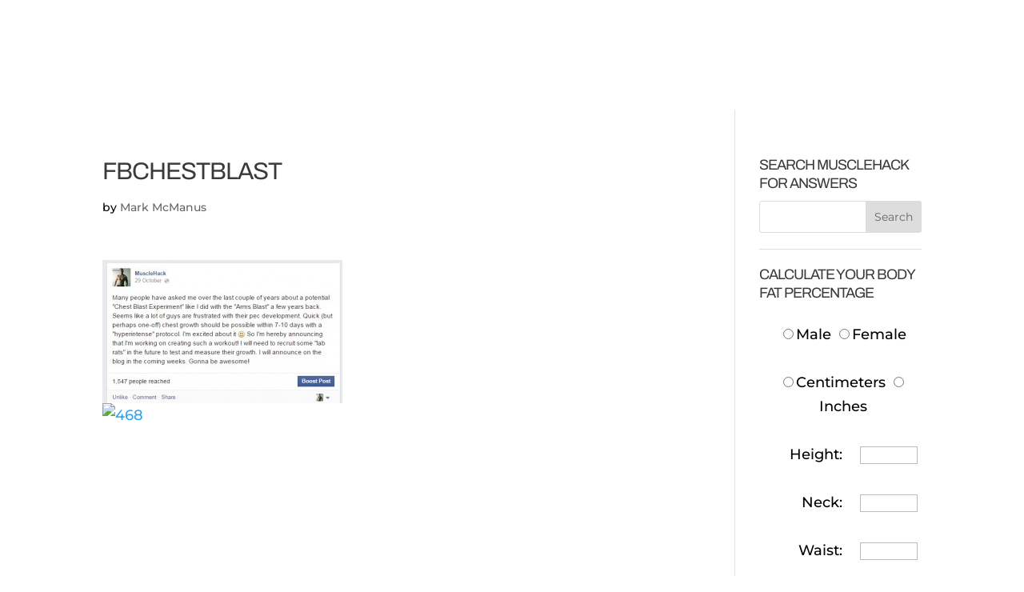

--- FILE ---
content_type: text/html; charset=utf-8
request_url: https://www.google.com/recaptcha/api2/aframe
body_size: 248
content:
<!DOCTYPE HTML><html><head><meta http-equiv="content-type" content="text/html; charset=UTF-8"></head><body><script nonce="KpnioZ2_810r_G5boFtUDA">/** Anti-fraud and anti-abuse applications only. See google.com/recaptcha */ try{var clients={'sodar':'https://pagead2.googlesyndication.com/pagead/sodar?'};window.addEventListener("message",function(a){try{if(a.source===window.parent){var b=JSON.parse(a.data);var c=clients[b['id']];if(c){var d=document.createElement('img');d.src=c+b['params']+'&rc='+(localStorage.getItem("rc::a")?sessionStorage.getItem("rc::b"):"");window.document.body.appendChild(d);sessionStorage.setItem("rc::e",parseInt(sessionStorage.getItem("rc::e")||0)+1);localStorage.setItem("rc::h",'1769615785311');}}}catch(b){}});window.parent.postMessage("_grecaptcha_ready", "*");}catch(b){}</script></body></html>

--- FILE ---
content_type: text/plain
request_url: https://www.google-analytics.com/j/collect?v=1&_v=j102&a=1564584514&t=pageview&_s=1&dl=https%3A%2F%2Fmusclehack.com%2Fnew-a-chest-blast-program-is-on-the-way%2Ffbchestblast%2F&ul=en-us%40posix&dt=FBChestBlast%20%7C%20MuscleHack%20by%20Mark%20McManus&sr=1280x720&vp=1280x720&_u=IEBAAEABAAAAACAAI~&jid=2069030940&gjid=826426926&cid=1559250559.1769615784&tid=UA-41328327-1&_gid=539028549.1769615784&_r=1&_slc=1&z=1933022958
body_size: -450
content:
2,cG-MZ2WJCNR7E